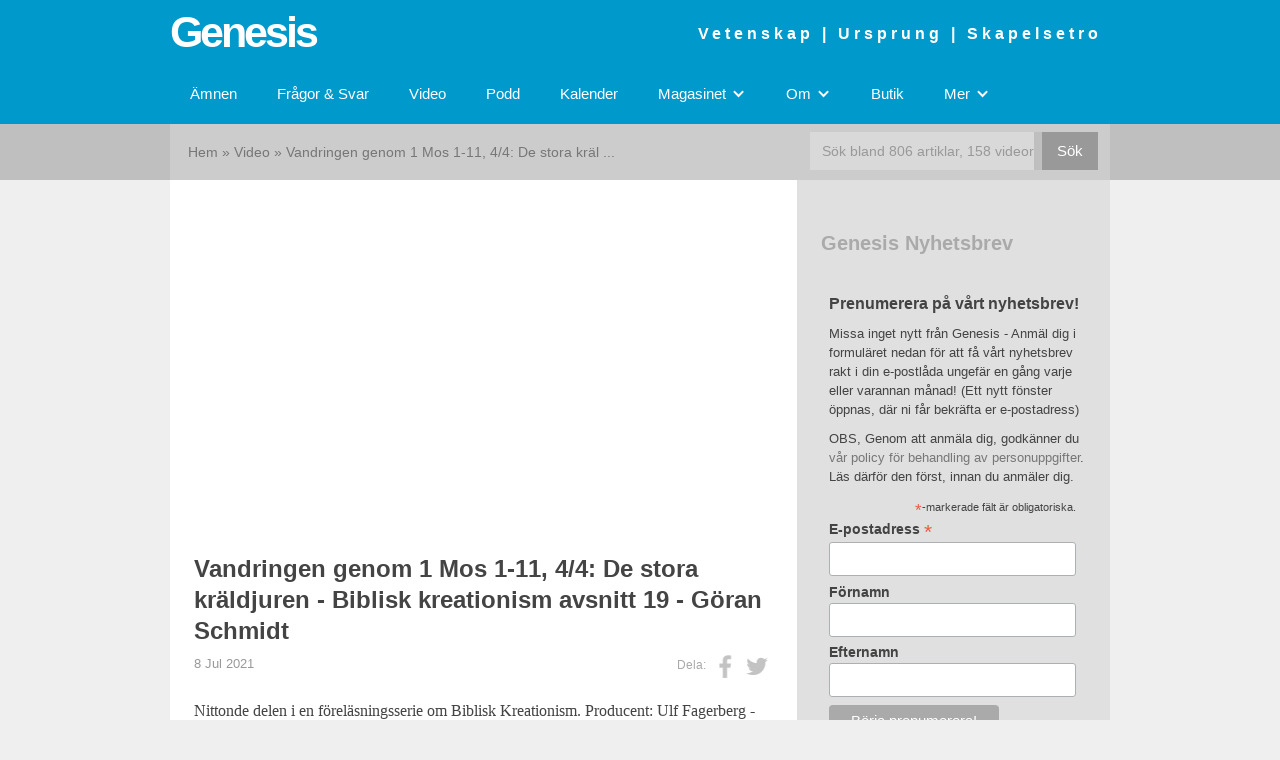

--- FILE ---
content_type: text/html; charset=utf-8
request_url: https://genesis.nu/video/vandringen-genom-1-mos-1-11-de-stora-kraldjuren/
body_size: 7052
content:
<!DOCTYPE html>
<!-- This site was created in Webflow. https://www.webflow.com-->
<!-- Last Published: Sun Nov 08 2015 19:07:25 GMT+0000 (UTC) -->
<!-- This page is viewed 3135 times -->
<html data-wf-site="5631034abaa0e83930b21469" data-wf-page="5631034abaa0e83930b2146a">
<head>
  <meta charset="utf-8">
    <title>Vandringen genom 1 Mos 1-11, 4/4: De stora kräldjuren - Biblisk kreationism avsnitt 19 - Göran Schmidt | F&ouml;reningen Genesis</title>
    <meta name="viewport" content="width=device-width, initial-scale=1">
  <meta property="og:url" content="/video/vandringen-genom-1-mos-1-11-de-stora-kraldjuren/">
  <meta property="og:title" content="Vandringen genom 1 Mos 1-11, 4/4: De stora kräldjuren - Biblisk kreationism avsnitt 19 - Göran Schmidt | Genesis">
  <meta property="og:description" content="Nittonde delen i en f&ouml;rel&auml;sningsserie om Biblisk Kreationism. Producent: Ulf Fagerberg - ulf@kristentv.se Skapad i samarbete mellan Slottsmissionen och F&ouml;reningen Genesis. Copyright 2021 &copy; F&ouml;reningen Genesis - https://genesis.nu ...">
  <meta property="og:image" content="https://genesis.nu/site/assets/files/3778/vlcsnap-2021-07-06-16h29m29s833.png">
  <link rel="stylesheet" type="text/css" href="/site/templates/styles/normalize.css">
  <link rel="stylesheet" type="text/css" href="/site/templates/styles/webflow.css">
  <link rel="stylesheet" type="text/css" href="/site/templates/styles/gen15.webflow.css">
  <link rel="stylesheet" type="text/css" href="/site/templates/styles/main.css">
</head>
<body class="body">
  <a href="/" class="w-inline-block home-link"></a>
  <div class="w-section section-top">
    <div class="w-container section-top-container">
      <div class="w-row section-top-columns-row">
        <div class="w-col w-col-6 w-col-small-6">
          <div class="logo">
            <div class="logo-text"><a href="/" class="logo-text-link">Genesis</a></div>
          </div>
        </div>
        <div class="w-col w-col-6 w-col-small-6 w-clearfix">
          <div class="slogan-text">Vetenskap&nbsp;&#124;&nbsp;Ursprung&nbsp;&#124;&nbsp;Skapelsetro</div>
        </div>
      </div>
    </div>
  </div>
  <div class="w-section section-navbar">
    <div class="w-container section-navbar-container">
      <div class="w-nav navbar" data-collapse="medium" data-animation="default" data-duration="400" data-contain="1" data-doc-height="1" data-no-scroll="1">
        <div class="w-container navbar-container">
		  <nav class="w-nav-menu navbar-menu">
			<!-- NAV START -->
			<a class="w-nav-link navbar-menu-link" href="/amnen/">Ämnen</a><a class="w-nav-link navbar-menu-link" href="/faq/">Frågor &amp; Svar</a><a class="w-nav-link navbar-menu-link" href="/video/">Video</a><a class="w-nav-link navbar-menu-link" href="/podd/">Podd</a><a class="w-nav-link navbar-menu-link" href="/kalender/">Kalender</a><div class="w-dropdown navbar-dropdown" data-delay="0">
					  <div class="w-dropdown-toggle navbar-menu-link">
						<div>Magasinet</div>
						<div class="w-icon-dropdown-toggle"></div>
					  </div>
					  <nav class="w-dropdown-list navbar-dropdown-menu"><a class="w-dropdown-link navbar-dropdown-menu-link" href="/magasin/">Magasinet</a><a class="w-dropdown-link navbar-dropdown-menu-link" href="/magasin/arkiv/">Arkiv</a></nav>
					</div><div class="w-dropdown navbar-dropdown" data-delay="0">
					  <div class="w-dropdown-toggle navbar-menu-link">
						<div>Om</div>
						<div class="w-icon-dropdown-toggle"></div>
					  </div>
					  <nav class="w-dropdown-list navbar-dropdown-menu"><a class="w-dropdown-link navbar-dropdown-menu-link" href="/om-oss/">Om</a><a class="w-dropdown-link navbar-dropdown-menu-link" href="/om-oss/foreningen-genesis-stadgar/">Föreningen Genesis stadgar</a><a class="w-dropdown-link navbar-dropdown-menu-link" href="/om-oss/kommentarsregler/">Kommentarsregler</a><a class="w-dropdown-link navbar-dropdown-menu-link" href="/om-oss/bli-medlem/">Bli medlem</a><a class="w-dropdown-link navbar-dropdown-menu-link" href="/om-oss/kontakt/">Kontakt</a><a class="w-dropdown-link navbar-dropdown-menu-link" href="/om-oss/boka-en-forelasare/">Boka en föreläsare</a><a class="w-dropdown-link navbar-dropdown-menu-link" href="/om-oss/fraga-genesis/">Fråga Genesis</a></nav>
					</div><a class="w-nav-link navbar-menu-link" href="/butik/">Butik</a><div class="w-dropdown navbar-dropdown" data-delay="0">
					  <div class="w-dropdown-toggle navbar-menu-link">
						<div>Mer</div>
						<div class="w-icon-dropdown-toggle"></div>
					  </div>
					  <nav class="w-dropdown-list navbar-dropdown-menu"><a class="w-dropdown-link navbar-dropdown-menu-link" href="/i/">Mer</a><a class="w-dropdown-link navbar-dropdown-menu-link" href="/i/artiklar/">Alla artiklar</a><a class="w-dropdown-link navbar-dropdown-menu-link" href="/i/laddaned/">Nedladdningsbart material</a><a class="w-dropdown-link navbar-dropdown-menu-link" href="/i/bokstipendium/">Bokstipendium</a><a class="w-dropdown-link navbar-dropdown-menu-link" href="/i/lankar/">Länkar</a><a class="w-dropdown-link navbar-dropdown-menu-link" href="/i/skola/">Skola</a></nav>
					</div>          </nav>
          <div class="w-nav-button navbar-menubtn">
            <div class="w-icon-nav-menu navbar-menubtn-icon"></div>
          </div>
        </div>
      </div>
    </div>
  </div>
  <div class="w-section section-content">
    <div class="section-content-grey-stripe"></div>
    <div class="w-container section-content-container">
      <div class="breadcrumb-container">
        <div class="w-row">
          <div class="w-col w-col-8 w-col-small-6">
			  <div class="breadcrumb">
				<a href="/" class="breadcrumb-link">Hem</a> &raquo; <a href="/video/" class="breadcrumb-link">Video</a> &raquo; <span class="breadcrumb-current">Vandringen genom 1 Mos 1-11, 4/4: De stora kräl ...</span>			</div>
          </div>
          <div class="w-col w-col-4 w-col-small-6">
			            <div class="w-form search-form-wrapper">
              <form class="search-form" id="search-form" name="search-form" action="/search">
                <div class="w-row">
                  <div class="w-col w-col-10 w-col-small-10 w-col-tiny-10 search-columns-col1">
					<input class="w-input search-field-query" id="q" type="text" placeholder="Sök bland 806 artiklar, 158 videor" name="q" required="required" value="">                  </div>
                  <div class="w-col w-col-2 w-col-small-2 w-col-tiny-2 w-clearfix search-columns-col2">
                    <input class="w-button search-button-submit" type="submit" value="Sök">
                  </div>
                </div>
              </form>
            </div>

          </div>
        </div>
      </div>
      <div class="w-row content-columns-row">
		<div class="w-col w-col-8 content-columns-col1"><content>
		  		  <div class="youtube-player">
			<iframe width="626" height="352" src="https://www.youtube.com/embed/rEKd3YftXn0" frameborder="0" allowfullscreen></iframe>
		  </div>
		  		  			<div class="content-container">
			  <h1 class="content-title-h1">Vandringen genom 1 Mos 1-11, 4/4: De stora kräldjuren - Biblisk kreationism avsnitt 19 - Göran Schmidt</h1>
			  <div class="share-buttons-mini">
				Dela: <a href="https://facebook.com/sharer/sharer.php?u=https%3A%2F%2Fgenesis.nu%2Fvideo%2Fvandringen-genom-1-mos-1-11-de-stora-kraldjuren%2F" target="_blank" class="share-button-mini share-button-mini-facebook"><img src="/site/templates/images/fb.png"></a><a href="https://twitter.com/intent/tweet?url=https%3A%2F%2Fgenesis.nu%2Fvideo%2Fvandringen-genom-1-mos-1-11-de-stora-kraldjuren%2F&text=Vandringen+genom+1+Mos+1-11%2C+4%2F4%3A+De+stora+kr%C3%A4ldjuren+-+Biblisk+kreationism+avsnitt+19+-+G%C3%B6ran+Schmidt&via=GenesisSverige&related=GenesisSverige" class="share-button-mini share-button-mini-twitter"><img src="/site/templates/images/tw.png"></a>			  </div>
			  <div class="field-page-created-content">8 Jul 2021</div>
			  <div class="field-article-info-content"></div>
			  <div class="field-body-content"><p>Nittonde delen i en föreläsningsserie om Biblisk Kreationism. Producent: Ulf Fagerberg - ulf@kristentv.se Skapad i samarbete mellan Slottsmissionen och Föreningen Genesis. Copyright 2021 © Föreningen Genesis - <a href="https://genesis.nu" rel="nofollow" target="_blank"><a href="https://genesis.nu" rel="nofollow" target="_blank">https://genesis.nu</a></a></p></div>
			  <hr>
			  <div class="field-event">Event: </div>
			  <div class="field-related-content"><h3>Relaterat Inneh&aring;ll</h3><div class='content-item' style='display: block; margin: 2em 0;'><h4><a href="/video/vad-spelar-det-egentligen-for-roll/"><div style="clear: both; float: right; margin: 0 0 1em 1em;"><img src="/site/assets/files/3784/vlcsnap-2021-07-06-16h36m19s736.200x120.png" style="border: none;"></div>Vad spelar det egentligen för roll? - Biblisk kreationism avsnitt 20 - Göran Schmidt</a></h4><p style='margin-top: .4em;'>Tjugonde och sista(!) delen i en föreläsningsserie om Biblisk Kreationism. Producent: Ulf Fagerberg - ulf@kristentv.se Skapad i samarbete mellan Slottsmissionen och Föreningen Genesis. Copyright 2021  ...</p><p style='margin-top: -1em; color: #393;'>Video | 9 Jul 2021</p></div><div class='content-item' style='display: block; margin: 2em 0;'><h4><a href="/video/vandringen-genom-1-mos-1-11-efter-oversvamningen/"><div style="clear: both; float: right; margin: 0 0 1em 1em;"><img src="/site/assets/files/3776/vlcsnap-2021-07-06-15h59m26s062.200x120.png" style="border: none;"></div>Vandringen genom 1 Mos 1-11, 3/4: Efter översvämningen - Biblisk kreationism avsnitt 18 - Göran Schmidt</a></h4><p style='margin-top: .4em;'>Artonde delen i en föreläsningsserie om Biblisk Kreationism. Producent: Ulf Fagerberg - ulf@kristentv.se Skapad i samarbete mellan Slottsmissionen och Föreningen Genesis. ...</p><p style='margin-top: -1em; color: #393;'>Video | 7 Jul 2021</p></div></div>			  <div class="field-tags">Kategorier: <a href="/amnen/djur/">#Djur</a>, <a href="/amnen/kraldjur/">#Kräldjur</a>, <a href="/amnen/dinosaurier/">#Dinosaurier</a></div>			</div>
        </content></div>
        <div class="w-col w-col-4 content-columns-col2">
		  <!-- BEGIN NEWSLETTER -->

          <h3 class="sidebar-heading">Genesis Nyhetsbrev</h3>

			<!-- Begin MailChimp Signup Form -->
			<link href="/site/templates/styles/classic-10_7.css" rel="stylesheet" type="text/css">
			<style type="text/css">
			#mc_embed_signup{background:#E0E0E0; clear:left; font:14px Helvetica,Arial,sans-serif; }
			/* Add your own MailChimp form style overrides in your site stylesheet or in this style block.
			We recommend moving this block and the preceding CSS link to the HEAD of your HTML file. */
			</style>
			<div id="mc_embed_signup">
			<form action="https://genesis.us15.list-manage.com/subscribe/post?u=c616e5bd36210a91d7aa1fa31&amp;id=253aaf2a06" method="post" id="mc-embedded-subscribe-form" name="mc-embedded-subscribe-form" class="validate" target="_blank" novalidate>
			<div id="mc_embed_signup_scroll">
			<h5>Prenumerera p&aring; v&aring;rt nyhetsbrev!</h5>
			<p>Missa inget nytt fr&aring;n Genesis - Anm&auml;l dig i
formul&auml;ret nedan f&ouml;r att f&aring; v&aring;rt nyhetsbrev rakt i din
e-postl&aring;da ungef&auml;r en g&aring;ng varje eller varannan m&aring;nad! (Ett nytt f&ouml;nster
&ouml;ppnas, d&auml;r ni f&aring;r bekr&auml;fta er e-postadress)</p>
<p>
OBS, Genom att anm&auml;la dig, godk&auml;nner du <a
href="https://genesis.nu/om-oss/behandling-av-personuppgifter/">v&aring;r policy
f&ouml;r behandling av personuppgifter</a>. L&auml;s d&auml;rf&ouml;r den
f&ouml;rst, innan du anm&auml;ler dig.
</p>
			<div class="indicates-required"><span class="asterisk">*</span>-markerade f&auml;lt &auml;r obligatoriska.</div>
			<div class="mc-field-group">
			<label for="mce-EMAIL">E-postadress <span class="asterisk">*</span>
			</label>
			<input type="email" value="" name="EMAIL" class="required email" id="mce-EMAIL">
			</div>
			<div class="mc-field-group">
			<label for="mce-FNAME">F&ouml;rnamn </label>
			<input type="text" value="" name="FNAME" class="" id="mce-FNAME">
			</div>
			<div class="mc-field-group">
			<label for="mce-LNAME">Efternamn </label>
			<input type="text" value="" name="LNAME" class="" id="mce-LNAME">
			</div>
			<div id="mce-responses" class="clear">
			<div class="response" id="mce-error-response" style="display:none"></div>
			<div class="response" id="mce-success-response" style="display:none"></div>
			</div>    <!-- real people should not fill this in and expect good things - do not remove this or risk form bot signups-->
			<div style="position: absolute; left: -5000px;" aria-hidden="true"><input type="text" name="b_c616e5bd36210a91d7aa1fa31_253aaf2a06" tabindex="-1" value=""></div>
			<div class="clear"><input type="submit" value="B&ouml;rja prenumerera!" name="subscribe" id="mc-embedded-subscribe" class="button"></div>
			</div>
			</form>
			</div>

			<!--End mc_embed_signup-->

		  <!-- END NEWSLETTER -->

		  <!-- BEGIN events -->

          <h3 class="sidebar-heading">Kommande h&auml;ndelser</h3>
		  <ul>
		            </ul>
          <a href="/kalender/" class="col2-readmore-link">Fler h&auml;ndelser &raquo;</a>

		  <!-- END events -->

		  <!-- BEGIN VIDEO -->
		  <div class="latest-video-list-container">
		  						<a href="/video/tecken-pa-katastrofer-sverige-kinnekulle-mats-molen/" class="latest-video-list-item latest-video-list-item-$cnt">
						<div class="latest-video-list-image-container">
													<img src="https://img.youtube.com/vi/g2F_YTap2PE/mqdefault.jpg"
								class="latest-video-list-image"
								alt="Thumbnail for video: Tecken på katastrofer med lokala exempel från Sverige och Kinnekulle - Mats Molén">
							<img class="latest-video-list-playbutton" src="/site/templates/images/play.png" alt="Play-button">
						</div>
						<div class="latest-video-list-title">Tecken på katastrofer med lokala exempel från Sverige och Kinnekulle - Mats Molén</div>
						<div class="latest-video-list-description">
						<br>Föredrag på Skapelsekonferens 2020 i Korskyrkan i Götene, med Mats Molén, geovetare och författare til ...						</div>
					</a>
											<a href="/video/kosmologi-och-skapelsetro-anders-gardeborn/" class="latest-video-list-item latest-video-list-item-$cnt">
						<div class="latest-video-list-image-container">
													<img src="https://img.youtube.com/vi/iI2NO-SbkQs/mqdefault.jpg"
								class="latest-video-list-image"
								alt="Thumbnail for video: Kosmologi och skapelsetro - Anders Gärdeborn">
							<img class="latest-video-list-playbutton" src="/site/templates/images/play.png" alt="Play-button">
						</div>
						<div class="latest-video-list-title">Kosmologi och skapelsetro - Anders Gärdeborn</div>
						<div class="latest-video-list-description">
						<br>Föredrag på Genesis årskonferens i Kungsportkyrkan i Huskvarna i Oktober 2023. ...						</div>
					</a>
											<a href="/video/bibeln-i-ett-notskal-del-11/" class="latest-video-list-item latest-video-list-item-$cnt">
						<div class="latest-video-list-image-container">
													<img src="https://img.youtube.com/vi/ZKN15NjEaUw/mqdefault.jpg"
								class="latest-video-list-image"
								alt="Thumbnail for video: Bibeln i ett Nötskal Del 11: Guds lösning">
							<img class="latest-video-list-playbutton" src="/site/templates/images/play.png" alt="Play-button">
						</div>
						<div class="latest-video-list-title">Bibeln i ett Nötskal Del 11: Guds lösning</div>
						<div class="latest-video-list-description">
						<br>Beskriver Jesu avgörande roll i Guds frälsningsplan, en roll han kommer att fullborda vid sin återkoms ...						</div>
					</a>
							  </div>
          <a href="/video/" class="col2-readmore-link col2-readmore-link-videos">Fler videor &raquo;</a>
		  <!-- END VIDEO -->





		  <!-- BEGIN FAQ -->
          <h3 class="sidebar-heading">Fr&aring;gor &amp; Svar</h3>
		  <ul>
<li><a href="/faq/var-dagarna-i-skapelseberattelsen-bokstavliga-dagar/">Var dagarna i skapelseberättelsen bokstavliga dagar?</a></li><li><a href="/faq/vad-sager-ni-om-ron-wyatts-pastaenden-om-att-man-hittat-noas-ark/">Vad säger ni om Ron Wyatts påståenden om att man hittat Noas Ark?</a></li><li><a href="/faq/varfor-ska-man-tro-pa-en-skapelse-och-inte-de-vetenskapliga-teorierna/">Varför ska man tro på en skapelse och inte de vetenskapliga teorierna?</a></li><li><a href="/faq/finns-dinosaurier-omnamnda-i-bibeln/">Finns dinosaurier omnämnda i Bibeln?</a></li><li><a href="/faq/hur-forklarar-ni-de-olika-religionernas-ursprung/">Hur förklarar ni de olika religionernas ursprung?</a></li>          </ul>
          <a href="/faq/" class="col2-readmore-link">Fler fr&aring;gor &amp; Svar &raquo;</a>
		  <!-- END FAQ -->


		  <!-- BEGIN Guds Värld ad -->

		  		  <a href="/nyheter/ny-skapelsebok-for-ungdomar-guds-varld/" style="display: block; margin: 0 -24px;"><img src="https://genesis.nu/site/templates/images/gudsvarld-col2.png" style="display: block;" alt="Guds V&auml;rld - Ny skapelsebok f&ouml;r ungdomar!"></a>
		  
		  <!-- END Guds Värld ad -->

		  <!-- Begin Magazine ad -->

		  		  		  
		  <!-- END Magazine ad-->

		  <!-- Begin Podcast ad -->
		  <!-- END Podcast ad-->


		  <!-- Begin Tags cloud -->
          <h3 class="sidebar-heading">Utforska kategorier</h3>

		  <div style="display: inline-block; margin: 0 .4em .2em 0; font-size: 1.8796299726945em; white-space: nowrap; border-bottom: 4px solid #ccc; font-weight: bold;"><a href="/amnen/bibeln/"># Bibeln</a></div> <div style="display: inline-block; margin: 0 .4em .2em 0; font-size: 1.8477673894121em; white-space: nowrap; border-bottom: 4px solid #ccc; font-weight: bold;"><a href="/amnen/fossil/"># Fossil</a></div> <div style="display: inline-block; margin: 0 .4em .2em 0; font-size: 1.8421227253166em; white-space: nowrap; border-bottom: 4px solid #ccc; font-weight: bold;"><a href="/amnen/djur/"># Djur</a></div> <div style="display: inline-block; margin: 0 .4em .2em 0; font-size: 1.8331938860316em; white-space: nowrap; border-bottom: 4px solid #ccc; font-weight: bold;"><a href="/amnen/media/"># Media</a></div> <div style="display: inline-block; margin: 0 .4em .2em 0; font-size: 1.7725943240435em; white-space: nowrap; border-bottom: 4px solid #ccc; font-weight: bold;"><a href="/amnen/personer/"># Personer</a></div> <div style="display: inline-block; margin: 0 .4em .2em 0; font-size: 1.7577014664284em; white-space: nowrap; border-bottom: 4px solid #ccc; font-weight: bold;"><a href="/amnen/biologi/"># Biologi</a></div> <div style="display: inline-block; margin: 0 .4em .2em 0; font-size: 1.7468618712421em; white-space: nowrap; border-bottom: 4px solid #ccc; font-weight: bold;"><a href="/amnen/apmanniskor/"># Apmänniskor</a></div> <div style="display: inline-block; margin: 0 .4em .2em 0; font-size: 1.7351681162811em; white-space: nowrap; border-bottom: 4px solid #ccc; font-weight: bold;"><a href="/amnen/evolutionism/"># Evolutionism</a></div> <div style="display: inline-block; margin: 0 .4em .2em 0; font-size: 1.722484764994em; white-space: nowrap; border-bottom: 4px solid #ccc; font-weight: bold;"><a href="/amnen/dinosaurier/"># Dinosaurier</a></div> <div style="display: inline-block; margin: 0 .4em .2em 0; font-size: 1.708642484306em; white-space: nowrap; border-bottom: 4px solid #ccc; font-weight: bold;"><a href="/amnen/platser/"># Platser</a></div> <div style="display: inline-block; margin: 0 .4em .2em 0; font-size: 1.685218172714em; white-space: nowrap; border-bottom: 4px solid #ccc; font-weight: bold;"><a href="/amnen/rymden/"># Rymden</a></div> <div style="display: inline-block; margin: 0 .4em .2em 0; font-size: 1.6673892921415em; white-space: nowrap; border-bottom: 4px solid #ccc; font-weight: bold;"><a href="/amnen/geologi/"># Geologi</a></div> <div style="display: inline-block; margin: 0 .4em .2em 0; font-size: 1.6362353204949em; white-space: nowrap; border-bottom: 4px solid #ccc; font-weight: bold;"><a href="/amnen/genetik/"># Genetik</a></div> <div style="display: inline-block; margin: 0 .4em .2em 0; font-size: 1.6243607736485em; white-space: nowrap; border-bottom: 4px solid #ccc; font-weight: bold;"><a href="/amnen/samhalle/"># Samhälle</a></div> <div style="display: inline-block; margin: 0 .4em .2em 0; font-size: 1.6243607736485em; white-space: nowrap; border-bottom: 4px solid #ccc; font-weight: bold;"><a href="/amnen/datering/"># Datering</a></div> <div style="display: inline-block; margin: 0 .4em .2em 0; font-size: 1.6115627122665em; white-space: nowrap; border-bottom: 4px solid #ccc; font-weight: bold;"><a href="/amnen/varldsbild/"># Världsbild</a></div> <div style="display: inline-block; margin: 0 .4em .2em 0; font-size: 1.6115627122665em; white-space: nowrap; border-bottom: 4px solid #ccc; font-weight: bold;"><a href="/amnen/filosofi/"># Filosofi</a></div> <div style="display: inline-block; margin: 0 .4em .2em 0; font-size: 1.5976977501549em; white-space: nowrap; border-bottom: 4px solid #ccc; font-weight: bold;"><a href="/amnen/design/"># Design</a></div> <div style="display: inline-block; margin: 0 .4em .2em 0; font-size: 1.5976977501549em; white-space: nowrap; border-bottom: 4px solid #ccc; font-weight: bold;"><a href="/amnen/historia/"># Historia</a></div> <div style="display: inline-block; margin: 0 .4em .2em 0; font-size: 1.56600662976em; white-space: nowrap; border-bottom: 4px solid #ccc; font-weight: bold;"><a href="/amnen/skapelse/"># Skapelse</a></div> <div style="display: inline-block; margin: 0 .4em .2em 0; font-size: 1.5271796258079em; white-space: nowrap; border-bottom: 4px solid #ccc; font-weight: bold;"><a href="/amnen/forskning/"># Forskning</a></div> <div style="display: inline-block; margin: 0 .4em .2em 0; font-size: 1.4775113193551em; white-space: nowrap; border-bottom: 4px solid #ccc; font-weight: bold;"><a href="/amnen/kemi/"># Kemi</a></div> <div style="display: inline-block; margin: 0 .4em .2em 0; font-size: 1.4775113193551em; white-space: nowrap; border-bottom: 4px solid #ccc; font-weight: bold;"><a href="/amnen/etik/"># Etik</a></div> <div style="display: inline-block; margin: 0 .4em .2em 0; font-size: 1.4465648595478em; white-space: nowrap; border-bottom: 4px solid #ccc; font-weight: bold;"><a href="/amnen/trosforsvar-apologetik/"># Trosförsvar / Apologetik</a></div> <div style="display: inline-block; margin: 0 .4em .2em 0; font-size: 1.409606646429em; white-space: nowrap; border-bottom: 4px solid #ccc; font-weight: bold;"><a href="/amnen/utbildning/"># Utbildning</a></div> <div style="display: inline-block; margin: 0 .4em .2em 0; font-size: 1.3053227409632em; white-space: nowrap; border-bottom: 4px solid #ccc; font-weight: bold;"><a href="/amnen/sprak/"># Språk</a></div> <div style="display: inline-block; margin: 0 .4em .2em 0; font-size: 1.3053227409632em; white-space: nowrap; border-bottom: 4px solid #ccc; font-weight: bold;"><a href="/amnen/teknik/"># Teknik</a></div> <div style="display: inline-block; margin: 0 .4em .2em 0; font-size: 1.3053227409632em; white-space: nowrap; border-bottom: 4px solid #ccc; font-weight: bold;"><a href="/amnen/utomjordningar/"># Utomjordingar</a></div> <div style="display: inline-block; margin: 0 .4em .2em 0; font-size: 1.2241275407015em; white-space: nowrap; border-bottom: 4px solid #ccc; font-weight: bold;"><a href="/amnen/covid-19/"># Covid-19</a></div>
		  <!-- End Tags cloud -->


		  <!-- BEGIN BLOG SECTION -->

		  <!-- END BLOG SECTION -->

         <!-- ul><li>N/A</li></ul -->
        </div>
      </div>
    </div>
  </div>
  <div class="w-section section-bottom-grey">
    <div class="w-container section-bottom-grey-container"></div>
  </div>
  <div class="w-section section-footer">
    <div class="w-container section-footercontainer">
      <div class="w-row">
        <div class="w-col w-col-4">
		 <p>Copyright © 2025 Föreningen Genesis<br /><br />
Postadress:<br />
Föreningen Genesis<br />
c/o Magnus Lindborg<br />
Åkerbacken 3<br />
921 35 Lycksele</p>

<p><small><a href="https://genesis.nu/processwire">Login</a></small></p>        </div>
        <div class="w-col w-col-4">
          <p>Genesis i Sociala media:</p>

<ul><li><a href="https://www.facebook.com/GenesisSverige/">Genesis på Facebook</a></li>
	<li><a href="https://www.youtube.com/user/GenesisSverige/feed">Genesis på YouTube</a></li>
	<li><a href="https://www.instagram.com/genesissverige/">Genesis på Instagram</a></li>
	<li><a href="http://twitter.com/genesissverige">Genesis på Twitter/X</a></li>
</ul><p>Så kan du stödja Genesis arbete</p>

<ul><li>PlusGiro: 29 55 88 - 8</li>
	<li>Swish: 123 - 652 03 99</li>
</ul>        </div>
        <div class="w-col w-col-4">
		<p>Huvudavdelningar:</p>
		<ul>
		  <li><a href="/amnen/">Ämnen</a></li><li><a href="/faq/">Frågor &amp; Svar</a></li><li><a href="/video/">Video</a></li><li><a href="/podd/">Podd</a></li><li><a href="/kalender/">Kalender</a></li><li><a href="/magasin/">Magasinet</a></li><li><a href="/om-oss/">Om</a></li><li><a href="/butik/">Butik</a></li><li><a href="/i/">Mer</a></li>		</ul>
        </div>
      </div>
    </div>
  </div>
  <script type="text/javascript" src="/site/templates/scripts/jquery.min.js"></script>
  <script type="text/javascript" src="/site/templates/scripts/webflow.js"></script>
  <!--[if lte IE 9]><script src="/site/templates/scripts/placeholders.min.js"></script><![endif]-->
</body>
</html>

--- FILE ---
content_type: text/css
request_url: https://genesis.nu/site/templates/styles/main.css
body_size: 16916
content:
body {
    font-family: Arial, Helvetica, Sans-Serif;
    font-size: 11pt;
}
a,
a:link,
a:focus,
a:hover {
    color: #0078D7;
}
a:visited {
    color: #715AC6; /* #5232C9; */
}
.navbar-menu > a,
.navbar-menu > a:link,
.navbar-menu > a:focus,
.navbar-menu > a:hover,
.navbar-menu > a:visited,
.section-top a,
.section-top a:link,
.section-top a:focus,
.section-top a:hover,
.section-top a:visited,
.section-footer a,
.section-footer a:link,
.section-footer a:focus,
.section-footer a:hover,
.section-footer a:visited {
    color: white;
}
.section-footer,
.section-footer p,
.section-footer ul,
.section-footer li {
    font-size: 13px;
}
a.navbar-dropdown-menu-link,
a.navbar-dropdown-menu-link:link,
a.navbar-dropdown-menu-link:focus,
a.navbar-dropdown-menu-link:hover,
a.navbar-dropdown-menu-link:visited {
    color: #09c;
}
.pager-wrapper {
    clear: both;
    margin-bottom: 1em;
    padding-bottom: 1.8em;
}
.field-page-created-content {
    font-family: "Arial", "Helvetica", "Sans-Serif";
    font-size: .8em;
    color: #777;
}
.field-article-info-content p {
    color: #999!important;
}
.MarkupPagerNav {
    clear: both;
    display: block;
    margin: 1em 0;
    font-family: "Arial", "Helvetica", "Sans-serif";
}
.MarkupPagerNav li {
    display: inline;
    list-style: none;
    margin: 0;
}
.MarkupPagerNav li a,
.MarkupPagerNav li.MarkupPagerNavSeparator {
    display: block;
    float: left;
    padding: 2px 9px;
    color: #fff;
    background: #B1B1B1;
    margin-right: 3px;
    font-size: 10px;
    font-weight: bold;
    text-transform: uppercase;
    text-decoration: none;
}

.MarkupPagerNav li.MarkupPagerNavOn a,
.MarkupPagerNav li a:hover {
    color: #fff;
    background: #09c; /* #0078D7; */
    text-decoration: none;
}

.MarkupPagerNav li.MarkupPagerNavSeparator {
    display: inline;
    color: white;
    padding-left: 3px;
    padding-right: 3px;
}
/* Customizations */
.field-page-created-content {
    font-size: .8em;
    color: #999;
    padding: .4em 0;
}
.section-navbar,
.section-bottom {
  box-shadow: none;
}
.content-list-item-link {
  text-decoration: none;
}
.w-nav-link.w--current,
.w-nav-link.w--current:link,
.w-nav-link.w--current:active,
.w-nav-link.w--current:focus,
.w-nav-link.w--current:visited {
    color: white!important;
}
h1.content-title-h1 {
    margin-bottom: 0;
}
h1,
h2,
h3,
h4,
h5,
h6 {
/*    margin: 4px 0 2px; */
}
ul {
/*    margin: 2px 0 8px; */
}
.breadcrumb-container a,
.breadcrumb-container a:link,
.breadcrumb-container a:visited,
.breadcrumb-container a:focus,
.breadcrumb-container a:active {
    color: #777;
}
.breadcrumb-container a:hover {
    text-decoration: underline;
}
.floatleft {
    float: left;
    margin: 8px 16px 8px 0;
}
.floatright {
    float: right;
    margin: 8px 0 8px 16px;
}
blockquote p {
    padding: 0;
    margin: 0;
    font-style: italic;
}
.section-footercontainer {
    padding-top: 32px;
}
.youtube-player {
    width: 100%;
    position: relative;
    padding-bottom:56.25%; /* Padding calculated from aspect ratio: 16 / 9 See: https://coolestguidesontheplanet.com/videodrome/youtube/ */
    padding-top:0px;
    height:0;
    overflow:hidden;
}
.youtube-player iframe {
    position:absolute;
    top:0;
    left:0;
    width:100%;
    height:100%;
}
@media (max-width: 767px) {
    .breadcrumb-current {
        display: none;
    }
}

/* Video listing */

.video-list-container {
    margin: -12px -24px -24px -24px;
    width: auto;
    background: #09c; /* #0078D7; */
    font-family: "Arial", "Helvetica", "Sans-Serif";
    font-size: 9pt;
    color: white;
}
a.video-list-item:hover {
    opacity: 0.80;
}
a.video-list-item {
    width: 100%;
    clear: both;
    display: block;
    text-decoration: none;
    min-height: 117px;
}
a.video-list-item,
a.video-list-item:link,
a.video-list-item:visited,
a.video-list-item:focus,
a.video-list-item:hover,
a.video-list-item:active {
    color: white!important;
    text-decoration: none!important;
    border: none!important;
    line-height: 1.7em;
}
a.video-list-item-even {
    background: #222;
}
a.video-list-item-odd {
/*    background: #f6f6f6; */
    background: #333;
}
.video-list-item img {
    width: 208px;
    float: left;
}
@media (max-width: 479px) {
    .video-list-item img {
        width: 100%;
    }
    .video-list-description,
    .video-list-item img {
        clear: both;
    }
}
.video-list-title {
    font-size: 1.1em;
    font-weight: bold;
    margin-bottom: 4px;
}
.video-list-description {
    padding: 12px 16px;
    overflow: hidden;
}
.video-list-date {
    font-size: .8em;
}


/* Latest Video listing */

.latest-video-list-container {
/*    margin: 0 -16px 0 -16px; */
    margin: 0 -24px 0 -24px;
    width: auto;
/*    background: #0078D7; */
}
a.latest-video-list-item {
    width: 100%;
    display: block;
    text-decoration: none;
    min-height: 72px;
    font-size: .8em;
    color: #444;
    background: white;
    padding: 0;
    margin: 0;
}
.latest-video-list-image {
    width: 100%;
}
.latest-video-list-image-container {
    position: relative;
}
.latest-video-list-playbutton {
    position: absolute;
    left: 50%;
    top: 50%;
    margin-top: -42px;
    margin-left: -42px;
    opacity: 0.5;
}
a.latest-video-list-item:hover .latest-video-list-image {
    opacity: 0.9;
}
a.latest-video-list-item:hover .latest-video-list-playbutton {
    opacity: 0.9;
    z-index: 10;
}
a.latest-video-list-item-even {
}
a.latest-video-list-item-odd {
/*    background: #f6f6f6; */
}
.latest-video-list-title {
    font-size: 1.7em;
    line-height: 1.63em;
    font-weight: bold;
    margin: 16px 24px 0 24px;
    padding: 0;
    color: #444;
}
.latest-video-list-description {
    margin: -16px 0 0 0;
    padding: 0 24px 24px 24px;
    font-family: "Georgia", "Palatino Linotype"!important;
    line-height: 1.63em;
    font-size: 12pt;
    color: #444;
}
.latest-video-list-item:hover .latest-video-list-title,
.latest-video-list-item:hover .latest-video-list-description {
    color: #09c;
}
.latest-video-list-date {
    font-size: .8em;
}

/* Misc */

/* Content listing of frontpage and news */
.content-container {
    padding: 12px 24px 24px 24px;
    margin-left: auto;
    vertical-align: top;
}
.content-container,
.content-container p,
.content-container ul {
    font-family: "Georgia", "Palatino Linotype", "Times New Roman", "Times"!important;
    font-size: 12pt;
    line-height: 1.63em!important;
    color: #444;
}
.content-container p,
.content-container ul {
    margin: 1em 0;
}
.content-container h1,
.content-container h2,
.content-container h3,
.content-container h4,
.content-container h5,
.content-container h6 {
    font-family: "Arial", "Helvetica", "Sans-Serif";
    line-height: 1.3em;
}
.content-list-item-text {
    padding: 32px;
}
.content-list-item-title {
    margin: 0!important;
}
.content-list-item-ingress {
    font-family: "Georgia", "Palatino Linotype"!important;
    line-height: 1.63em;
    font-size: 12pt;
    margin: 16px 0;
    color: #444;
}
.content-list-item-readmorelink {
    font-family: "Arial", "Helvetica", "Sans-Serif"!important;
    font-weight: bold;
    font-size: 10pt;
    color: #444;
}

/* Right column listings */
.socialbuttons-container {
    margin: 0 0 -16px 0;
    padding: 0;
}
.content-columns-col2 {
    padding: 24px;
}
.content-columns-col2 h3.sidebar-heading {
    margin: 24px 0 16px 0!important;
    color: #aaa;
    font-size: 20px;
}
.content-container a,
.content-container a:link,
.content-container a:visited {
    color: #444;
    border-bottom: 1px solid #33ccff;
    text-decoration: none;
}
.content-container a:hover {
    color: #09c;
    border-bottom: 1px solid #33ccff;
}
.content-columns-col2 a:link,
.content-columns-col2 a:visited,
.content-columns-col2 a:hover,
.content-columns-col2 a:active {
    color: #777;
    text-decoration: none;
    line-height: 1.2em;
}
.content-columns-col2 a:hover {
    color: #09c;
}
.content-columns-col2 ul {
    padding-left: 0;

}
.content-columns-col2 ul li {
    list-style-type: none;
    font-weight: bold;
    font-size: 11pt;
    letter-spacing: -0.5pt;
    margin: 16px 0;
}
.share-buttons-mini {
    float: right;
    font-size: 12px;
    font-family: "Arial", "Helvetica", "Sans-Serif";
    color: #aaa;
    margin: 4px 0 0 0;
}
.share-button-mini {
    margin: 8px 0 0 0;
    padding-top: 8px;
    opacity: 0.37;
    -webkit-transition: opacity 200ms ease;
    -moz-transition: opacity 200ms ease;
    -ms-transition: opacity 200ms ease;
    -o-transition: opacity 200ms ease;
    transition: opacity 200ms ease;
}
.share-button-mini:hover {
    opacity: 1;
}
.share-buttons {
    padding: 1em 0;
}
.share-button {
    display: inline-block;
    margin: 0 1em 1em 0;
    padding: .2em .8em;
    font-family: arial, helvetica, sans-serif;
    font-weight: bold;
    border: none!important;
}
a.share-button-facebook,
a.share-button-facebook:link,
a.share-button-facebook:visited {
    background: #0066cc;
    color: white;
}
a.share-button-facebook:hover {
    background: #1177dd;
}
a.share-button-twitter,
a.share-button-twitter:link,
a.share-button-twitter:visited {
    background: #0099ff;
    color: white;
}
a.share-button-twitter:hover {
    background: #11aaff;
}

/* Override the opacity of the top banner gradient */
.section-top,
.section-navbar,
.section-divider,
.section-footer,
.navbar-menu {
    background-color: #09c;
    background-image: none;
    /*
    background-image: -webkit-linear-gradient(left, #0078d7 37%, rgba(0, 212, 180, 0.80));
    background-image: linear-gradient(to right, #0078d7 37%, rgba(0, 212, 180, 0.80));
    */
}
.navbar-menu-link:hover {
    background-color: rgba(0, 0, 0, 0.25);
}
.section-top {
    height: 64px;
}
/* Fix white border that appears on right hand side sometimes ... */
@media (min-width: 991px) {
    .section-content-container {
        padding-right:9.9px;
    }
}

/* No underline for links in the footer */
.section-footer a,
.section-footer a:link,
.section-footer a:visited,
.section-footer a:active {
    text-decoration: none;
}
.section-footer a:hover {
    text-decoration: underline;
}

.field-page-category {
    font-family: "Arial", "Helvetica", "Sans-Serif";
    font-size: 10pt;
}

.logo {
    margin: 0 0 0 -16px;
}
@media (max-width: 479px) {
    .slogan-text {
        margin: 0 0 0 2px;
    }
}

.content-image-caption {
    width: 100%;
    padding: 4px 24px;
    opacity: 0.63;
    color: #777;
    line-height: 1.5em;
    font-size: 11px;
}
.content-image-caption a,
.content-image-caption a:link,
.content-image-caption a:hover,
.content-image-caption a:active,
.content-image-caption a:visited {
    color: #777;
    text-decoration: none;
}

.col2-readmore-link {
    display: block;
    text-align: right;
    margin: 24px 0 24px;
    font-weight: bold;
}
.col2-readmore-link-videos {
    display: block;
    text-align: right;
    padding: 24px;
    margin: 0 -24px 24px -24px;
    font-weight: bold;
    background: white;
}


/* Blog styling */
.blog-profile-picture,
.blog-profile-picture-list {
    float: right;
    margin: 16px 0 8px 8px;
    border: 4px solid #e0e0e0;
}
.blog-profile-picture-list {
    margin-top: 16px;
}

/*
@media (max-width: 991px) {}
@media (max-width: 767px) {}
@media (max-width: 479px) {}
@media (max-width: 259px) {}
*/

/* Table styling */

.content-container table {
    width: 100%;
    margin: 1em 0;
    font-size: .9em;
    border: 1px solid #ccc;
}
.content-container th,
.content-container td {
    padding: 4px 8px;
}
.content-container th {
    background: #efefef;
    color: #777;
    border-bottom: 1px solid #ccc;
}
.content-container table tr.even {
    background: white;
}
.content-container table tr.odd {
    background: #f6f6f6;
}
.content-container table td {
    vertical-align: top;
}
.content-container table th.column-2,
.content-container table th.column-3,
.content-container table th.column-4,
.content-container table th.column-5,
.content-container table td.column-2,
.content-container table td.column-3,
.content-container table td.column-4,
.content-container table td.column-5 {
    border-left: 1px solid #ccc;
}

.align_right {
    /* width: 37%; */
    max-width: 50%;
    float: right;
    margin-left: 1em;
}
.align_left {
    width: 37%;
    float: left;
    margin-right: 1em;
}
.align_center {
    width: 72%;
    margin-left: auto;
    margin-right: auto;
}
figcaption {
    font-family: arial, helvetica, sans-serif;
    font-size: 0.8rem;
    text-align: left;
    line-height: 1.3em;
    margin: 1em 0;
}

a.comment-rules-link {
    display: block!important;
    clear: both;
    width: 100%;
    padding: 0 24px;
    text-decoration: none;
    text-align: right;
}

.blogger-notice {
    display: block;
    background: #fffcef;
    border: 1px solid #ddccaa;
    padding: .2em 1.4em;
    margin: 1.4em 0 1em 0;
}
.field-tags {
    border-top: 4px solid #efefef;
    padding-top: 1em;
    font-size: .9em;
    margin: 1em 0;
    /*
    border: #ccc;
    color: #999;
    background: #efefef;
    margin: 4em 0 0 0;
    padding: 1em;
    font-size: .8em;
    font-family: arial, helvetica, sans-serif;
    */
}
/*
.field-tags a:link,
.field-tags a:visited {
    color: #777;
    border-bottom: none;
}
.field-tags a:hover {
    color: #09c;
}
*/
.magazine-cover {
    float: right;
    width: 200px;
    margin: 0 0 1em 1em;
    border: 4px solid #ddd;
}

/* button */
a.button {
    display: inline-block;
    padding: 1em;
    margin: 0 1em 1em 0;
    border: 1px solid #ccc;
    background: #efefef;
    text-decoration: none;
}
a.button:hover {
    background: #cef;
    border: 1px solid #09c;
}
a.button:link,
a.button:visited {
    border: none;
    text-decoration: none;
}

/* button-small */
a.button-small,
a.button-small:link,
a.button-small:visited {
    display: inline-block;
    border: none;
    text-decoration: none;
    padding: .2em .8em;
    margin: 0 .8em 0 0;
    text-decoration: none;
    font-family: arial, helvetica, 'sans-serif';
    font-size: .9em;
    font-weight: bold;
    background: #bbb;
    color: #fff;
}
a.button-small:hover {
    background: #ddd;
    color: #fff;
}

a.button-green,
a.button-green:link,
a.button-green:visited {
    background: #0d0;
    color: #fff;
}
a.button-green:hover {
    background: #3f3!important;
    color: white!important;
}

hr {
    border: none;
    height: 4px;
    background: #efefef;
    margin: 1em 0;
}
.content-item {
    min-height: 120px!important;
}
.content-item img {
    max-width: 120px;
}
.field-related-content {
    clear: both;
}
.field-related-content .content-item {
    border: 4px solid #eee;
    padding: 1em;
}
.field-body-content {
    margin-bottom: 4em;
}
.field-easy-summary {
    border-width: 4px 0;
    border-style: solid;
    border-color: #cef;
    padding: 1em;
    margin: 2em 0 2em 0;
    background: #f0fcff;
}
.field-easy-summary h2 {
    font-size: 1.2em;
}
.field-author {
    border-width: 4px 0;
    border-style: solid;
    border-color: #eee;
    padding: 1em 0;
    margin: 1em 0;
    vertical-align: top;
}
.field-aftertext {
    border: 1px solid #ddccaa;
    background: #fffcef;
    padding: 1em;
    vertical-align: top;
}
.field-book-author {
    vertical-align: top;
}

ul, ol {
    margin: 1em 0;
}

.product-list-item {
    width: 47%;
    display: block;
    float: left;
    min-height: 394px;
    border: 4px solid #efefef;
    padding: 1em;
    margin: 0 1em 1em 0;
}

.product-image-listitem {
    float: right;
    margin: 0 0 0 1em;
}

.product-image-container {
    padding: 1em;
}

.product-image {
    display: block;
    margin-left: auto!important;
    margin-right: auto!important;
}

.field-price-sek {
    display: block;
    font-weight: bold;
    padding: 1em 0;
    border-top: 1px solid #ddd;
    font-family: arial, helvetica, sans-serif;
}


.product-list-item-description {
    font-size: .9em;
    line-height: 1.2em;
}

.shop-button-container {
    padding: 0;
}
.shop-button {
    display: inline-block;
    margin: 1em 0;
    padding: .2em .8em;
    font-family: arial, helvetica, sans-serif;
    font-weight: bold;
    border: none!important;
}

a.order-button,
a.order-button:link,
a.order-button:visited {
    background: #00cc00;
    color: white;
}
a.order-button:hover {
    background: #009900;
}

a.more-info-button,
a.more-info-button:link,
a.more-info-button:visited {
    background: #00ccff;
    color: white;
}
a.more-info-button:hover {
    background: #0099cc;
}

.product-list-item h3 a:link {
    border: none;
}

a.back-to-shop-link {
    display: block;
    padding: 1em;
    background: #efefef;
}
a.back-to-shop-link:link,
a.back-to-shop-link:visited {
    text-decoration: none;
    border: none;
    color: black;
}
a.back-to-shop-link:hover {
    color: #777;
}

.order-info {
    border: 1px solid #E5E56A;
    padding: 1em;
    margin: 1.4em 0;
    background: #FFFFEE;
    font-size: .95em;
}
